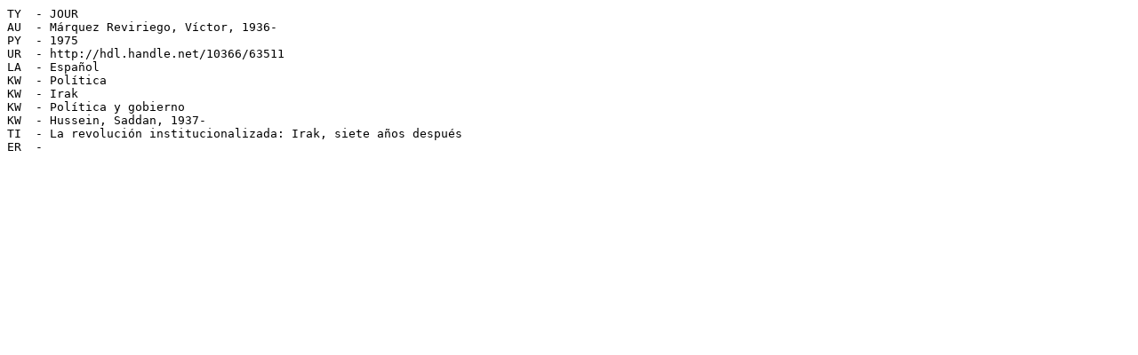

--- FILE ---
content_type: text/plain;charset=UTF-8
request_url: https://gredos.usal.es/zotero/handle/10366/63511
body_size: 290
content:
TY  - JOUR 
AU  - Márquez Reviriego, Víctor, 1936-
PY  - 1975
UR  - http://hdl.handle.net/10366/63511
LA  - Español
KW  - Política
KW  - Irak
KW  - Política y gobierno
KW  - Hussein, Saddan, 1937-
TI  - La revolución institucionalizada: Irak, siete años después
ER  - 

